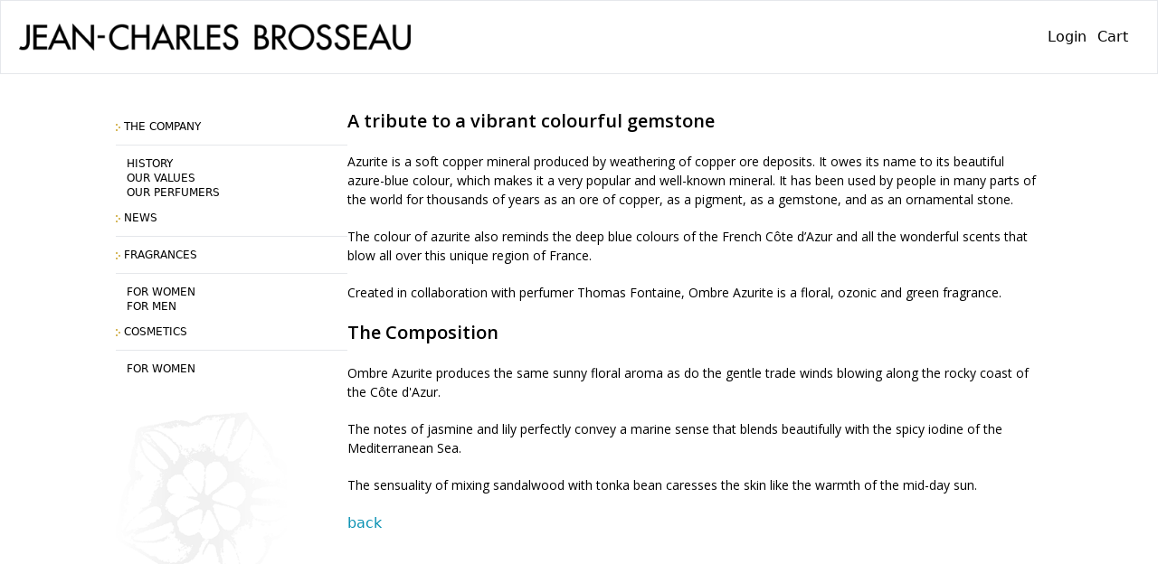

--- FILE ---
content_type: text/html
request_url: https://jcbrosseau.com/en/-/article/ombre-azurite-832413518
body_size: 12489
content:
<!DOCTYPE html>
<html lang="en">
  <head>
    <meta charset="utf-8">
    <meta name="viewport" content="width=device-width, initial-scale=1">
    <title>JCBrosseau</title><meta property="og:title" content="JCBrosseau" />
    <link href="https://fonts.googleapis.com/css?family=Open+Sans:400,300,600,700&amp;subset=latin,latin-ext" rel="stylesheet" type="text/css">
    <script src="https://kit.fontawesome.com/a32f35e3a0.js" crossorigin="anonymous"></script>
    <link rel="stylesheet" href="/en/app/vendors/ylytkK79tkhGbUgswQHp8j4mRTw=.css">
    <link rel="stylesheet" href="https://unpkg.com/swiper@8.4.7/swiper-bundle.min.css" />
    <link rel="icon" type="image/vnd.microsoft.icon" href="/favicon.png" />
    <link rel="shortcut icon" type="image/x-icon" href="/favicon.png" />

    <link rel="stylesheet" href="/en/app/css/EUpT-59QKQTEA8UbNkaCmWVJylQ=.css">

    <script src='/en/app/vendors/VfFjT4H2iGBzDFYsiHpnKCsVOog=.js'></script>
    <script>
      var api_url = "https://jcbrosseau.fasty.ovh/_db/db_jcbrosseau/v1"
      var lang = "en"
    </script>
  </head>
  <body class="flex flex-col h-screen content" data-menu="off">
    <header class="py-6 px-5 flex flex-col sm:flex-row md:fixed bg-white border w-full sm:gap-5 items-center">
      <a href="/en"><img src="/logo.png" class="h-[20px] md:h-[30px] transition-all" alt="Jean-Claude Brosseau"></a>
      <div class="flex-1"></div>
      <auth></auth>
      <div class="flex flex-row gap-5 items-center">
        <minicart></minicart>
        <i id="burgermenu" class="fa-solid fa-bars md:hidden"></i>
      </div>
    </header>

    <div id="mobilemenu" class="p-10 pt-2 absolute bg-white my-28 w-full z-10"><ul class="menuitems">
  <li>
    <a href="/en/histoire" class="flex gap-3 items-center"><img src="/menu-arrow.png" class="inline"> <span style="margin-top:3px">The Company</span></a>
    <ul>
      <li><a href="/en/histoire">History</a></li>
      <li><a href="/en/our-values">Our Values</a></li>
      <li><a href="/en/our-perfumers">Our Perfumers</a></li>
    </ul>
  </li>
  <li><a href="/en/news" class="flex gap-3 items-center"><img src="/menu-arrow.png" class="inline"> News</a></li>
  <li>
    <a href="/en/notre/catalogue/categorie/fragrances/collection/femme" class="flex gap-3 items-center"><img  class="inline" src="/menu-arrow.png"> <span>Fragrances</span></a>
    <ul>
      <li><a href="/en/notre/catalogue/categorie/fragrances/collection/femme">For Women</a></li>
      <li><a href="/en/notre/catalogue/categorie/fragrances/collection/homme">For Men</a></li>
    </ul>
  </li>
  <li>
    <a href="/en/notre/catalogue/categorie/cosmétiques/collection/femme" class="flex gap-3 items-center"><img  class="inline" src="/menu-arrow.png"> <span>Cosmetics</span></a>
    <ul>
      <li><a href="/en/notre/catalogue/categorie/cosmétiques/collection/femme">For Women</a></li>
      <!--<li><a href="/en/notre/catalogue/categorie/cosmétiques/collection/homme">For Men</a></li>-->
    </ul>
  </li>
</ul>

<script>
  if(document.location.href.indexOf("/histoire") > 0) {
    $(".menuitems > li:nth('0')").addClass('active')
    $(".desktopmenu .menuitems > li:nth('0')").addClass('active')
    $(".menuitems > li:nth('0') > ul > li:nth(0)").addClass('active')
    $(".desktopmenu .menuitems > li:nth('0') > ul > li:nth(0)").addClass('active')
  }

  if(document.location.href.indexOf("/our-values") > 0) {
    $(".menuitems > li:nth('0')").addClass('active')
    $(".desktopmenu .menuitems > li:nth('0')").addClass('active')
    $(".menuitems > li:nth('0') > ul > li:nth(1)").addClass('active')
    $(".desktopmenu .menuitems > li:nth('0') > ul > li:nth(1)").addClass('active')
  }

  if(document.location.href.indexOf("/our-perfumers") > 0) {
    $(".menuitems > li:nth('0')").addClass('active')
    $(".desktopmenu .menuitems > li:nth('0')").addClass('active')
    $(".menuitems > li:nth('0') > ul > li:nth(2)").addClass('active')
    $(".desktopmenu .menuitems > li:nth('0') > ul > li:nth(2)").addClass('active')
  }

  if(document.location.href.indexOf("/categorie/fragrances/collection/femme") > 0) {
    $(".menuitems > li:nth('2')").addClass('active')
    $(".desktopmenu .menuitems > li:nth('2')").addClass('active')
    $(".menuitems > li:nth('2') > ul > li:nth(0)").addClass('active')
    $(".desktopmenu .menuitems > li:nth('2') > ul > li:nth(0)").addClass('active')
  }

  if(document.location.href.indexOf("/categorie/fragrances/collection/homme") > 0) {
    $(".menuitems > li:nth('2')").addClass('active')
    $(".desktopmenu .menuitems > li:nth('2')").addClass('active')
    $(".menuitems > li:nth('2') > ul > li:nth(1)").addClass('active')
    $(".desktopmenu .menuitems > li:nth('2') > ul > li:nth(1)").addClass('active')
  }

  if(document.location.href.indexOf("/categorie/cosm%C3%A9tiques/collection/femme") > 0) {
    $(".menuitems > li:nth('3')").addClass('active')
    $(".desktopmenu .menuitems > li:nth('3')").addClass('active')
    $(".menuitems > li:nth('3') > ul > li:nth(0)").addClass('active')
    $(".desktopmenu .menuitems > li:nth('3') > ul > li:nth(0)").addClass('active')
  }

  if(document.location.href.indexOf("/categorie/cosm%C3%A9tiques/collection/homme") > 0) {
    $(".menuitems > li:nth('3')").addClass('active')
    $(".desktopmenu .menuitems > li:nth('3')").addClass('active')
    $(".menuitems > li:nth('3') > ul > li:nth(1)").addClass('active')
    $(".desktopmenu .menuitems > li:nth('3') > ul > li:nth(1)").addClass('active')
  }

  if(document.location.href.indexOf("/infos") > 0) {
    $(".menuitems > li:nth('1')").addClass('active2')
    $(".desktopmenu .menuitems > li:nth('1')").addClass('active2')
  }

</script></div>


    <section class="md:mt-20 flex items-top flex-1 bg-white py-10 px-5">
      <div class="container mx-auto">
        <div class="flex gap-10">
          <div class="menu uppercase hidden md:block md:w-1/4 desktopmenu">
            <ul class="menuitems">
  <li>
    <a href="/en/histoire" class="flex gap-3 items-center"><img src="/menu-arrow.png" class="inline"> <span style="margin-top:3px">The Company</span></a>
    <ul>
      <li><a href="/en/histoire">History</a></li>
      <li><a href="/en/our-values">Our Values</a></li>
      <li><a href="/en/our-perfumers">Our Perfumers</a></li>
    </ul>
  </li>
  <li><a href="/en/news" class="flex gap-3 items-center"><img src="/menu-arrow.png" class="inline"> News</a></li>
  <li>
    <a href="/en/notre/catalogue/categorie/fragrances/collection/femme" class="flex gap-3 items-center"><img  class="inline" src="/menu-arrow.png"> <span>Fragrances</span></a>
    <ul>
      <li><a href="/en/notre/catalogue/categorie/fragrances/collection/femme">For Women</a></li>
      <li><a href="/en/notre/catalogue/categorie/fragrances/collection/homme">For Men</a></li>
    </ul>
  </li>
  <li>
    <a href="/en/notre/catalogue/categorie/cosmétiques/collection/femme" class="flex gap-3 items-center"><img  class="inline" src="/menu-arrow.png"> <span>Cosmetics</span></a>
    <ul>
      <li><a href="/en/notre/catalogue/categorie/cosmétiques/collection/femme">For Women</a></li>
      <!--<li><a href="/en/notre/catalogue/categorie/cosmétiques/collection/homme">For Men</a></li>-->
    </ul>
  </li>
</ul>

<script>
  if(document.location.href.indexOf("/histoire") > 0) {
    $(".menuitems > li:nth('0')").addClass('active')
    $(".desktopmenu .menuitems > li:nth('0')").addClass('active')
    $(".menuitems > li:nth('0') > ul > li:nth(0)").addClass('active')
    $(".desktopmenu .menuitems > li:nth('0') > ul > li:nth(0)").addClass('active')
  }

  if(document.location.href.indexOf("/our-values") > 0) {
    $(".menuitems > li:nth('0')").addClass('active')
    $(".desktopmenu .menuitems > li:nth('0')").addClass('active')
    $(".menuitems > li:nth('0') > ul > li:nth(1)").addClass('active')
    $(".desktopmenu .menuitems > li:nth('0') > ul > li:nth(1)").addClass('active')
  }

  if(document.location.href.indexOf("/our-perfumers") > 0) {
    $(".menuitems > li:nth('0')").addClass('active')
    $(".desktopmenu .menuitems > li:nth('0')").addClass('active')
    $(".menuitems > li:nth('0') > ul > li:nth(2)").addClass('active')
    $(".desktopmenu .menuitems > li:nth('0') > ul > li:nth(2)").addClass('active')
  }

  if(document.location.href.indexOf("/categorie/fragrances/collection/femme") > 0) {
    $(".menuitems > li:nth('2')").addClass('active')
    $(".desktopmenu .menuitems > li:nth('2')").addClass('active')
    $(".menuitems > li:nth('2') > ul > li:nth(0)").addClass('active')
    $(".desktopmenu .menuitems > li:nth('2') > ul > li:nth(0)").addClass('active')
  }

  if(document.location.href.indexOf("/categorie/fragrances/collection/homme") > 0) {
    $(".menuitems > li:nth('2')").addClass('active')
    $(".desktopmenu .menuitems > li:nth('2')").addClass('active')
    $(".menuitems > li:nth('2') > ul > li:nth(1)").addClass('active')
    $(".desktopmenu .menuitems > li:nth('2') > ul > li:nth(1)").addClass('active')
  }

  if(document.location.href.indexOf("/categorie/cosm%C3%A9tiques/collection/femme") > 0) {
    $(".menuitems > li:nth('3')").addClass('active')
    $(".desktopmenu .menuitems > li:nth('3')").addClass('active')
    $(".menuitems > li:nth('3') > ul > li:nth(0)").addClass('active')
    $(".desktopmenu .menuitems > li:nth('3') > ul > li:nth(0)").addClass('active')
  }

  if(document.location.href.indexOf("/categorie/cosm%C3%A9tiques/collection/homme") > 0) {
    $(".menuitems > li:nth('3')").addClass('active')
    $(".desktopmenu .menuitems > li:nth('3')").addClass('active')
    $(".menuitems > li:nth('3') > ul > li:nth(1)").addClass('active')
    $(".desktopmenu .menuitems > li:nth('3') > ul > li:nth(1)").addClass('active')
  }

  if(document.location.href.indexOf("/infos") > 0) {
    $(".menuitems > li:nth('1')").addClass('active2')
    $(".desktopmenu .menuitems > li:nth('1')").addClass('active2')
  }

</script>
            <div class="mt-10 text-center">
              <img src="/f_w.png" alt="">
            </div>
          </div>
          <div class=" bg-white w-full md:w-3/4 bg-cover bg-no-repeat bg-center">
            

<div class=" "><div class="container content "><h2>A tribute to a vibrant colourful gemstone</h2><p>Azurite is a soft copper mineral produced by weathering of copper ore deposits. It owes its name to its beautiful azure-blue colour, which makes it a very popular and well-known mineral. It has been used by people in many parts of the world for thousands of years as an ore of copper, as a pigment, as a gemstone, and as an ornamental stone.</p><p><span style="background-color: initial;">The colour of azurite also reminds the deep blue colours of the French Côte d’Azur and all the wonderful scents that blow all over this unique region of France.</span><br></p><p><span style="background-color: initial;">Created in collaboration with perfumer Thomas Fontaine, Ombre Azurite is a floral, ozonic and green fragrance.</span><br></p><h2><span style="background-color: initial;">The Composition</span></h2><p><span style="background-color: initial;">Ombre Azurite produces the same sunny floral aroma as do the gentle trade winds blowing along the rocky coast of the Côte d'Azur.&nbsp;</span><br></p><p><span style="background-color: initial;">The notes of jasmine and lily perfectly convey a marine sense that blends beautifully with the spicy iodine of the Mediterranean Sea.</span><br></p><p><span style="background-color: initial;">The sensuality of mixing sandalwood with tonka bean caresses the skin like the warmth of the mid-day sun.</span><br></p></div></div>


<a href="/en/news">back</a>
            
          </div>
        </div>

      </div>
    </section>

    <footer class="py-10">
  <div class="container">
  <div class="flex items-center flex-col md:flex-row mx-10 md:text-xs text-center gap-4">
    <div class="flex-1"><a href="/contact">Contact us</a></div>
    <div class="flex-1"><a href="/en/conditions">Purchasing conditions</a></div>
    <div class="flex-1"><a href="/en/faq">FAQ</a></div>
    <div class="flex-1">
      <div class="flex gap-3">
        <div class="flex-1"></div>
        <div class="flex-1"><a href="/fr">FR</a></div>
        <div class="flex-1"><a href="/en">EN</a></div>
        <div class="flex-1"></div>
      </div>
    </div>
    <div class="flex-1"><a class="fb" href="https://www.facebook.com/pages/Jean-Charles-Brosseau/543005599068798" target="_blank"><i class="fa-brands fa-facebook text-3xl md:text-lg"></i></a></div>
  </div>
  </div>
</footer>
    <script src="https://unpkg.com/swiper@8/swiper-bundle.min.js"></script>
    <script src='/en/app/js/62+BBlMoHx22FpU6PJX0TgqQoP4=.js'></script>
  </body>
</html>

--- FILE ---
content_type: application/javascript
request_url: https://jcbrosseau.com/en/app/js/62+BBlMoHx22FpU6PJX0TgqQoP4=.js
body_size: 5637
content:

var editAndToggle = {
  edit(key, value) {
    this.state.item[key] = value
    this.update({ item: this.state.item })
  },

  toggle(key) {
    this.state.item[key] = !this.state.item[key]
    this.update({ item: this.state.item })
  },

  isSet(value) {
    return this.state.item[value] && this.state.item[value] != ''
  }
}

var minicart= {
  'css': null,

  'exports': {
    state: {
      nb: 0,
      productAdded: false
    },

    loadData() {
      util.get(api_url + "/cart", (cart) => {
        this.update({ nb: cart.count })
      })
    },

    closePopup() {
      this.update({ productAdded: false })
    },

    gotoCart() {
      document.location.href= "/en/panier"
    },

    onMounted() {
      EventManager.subscribe("Refresh Cart", (cart) => {
        this.update({ nb: cart.count })
      })

      EventManager.subscribe("Product Added", (cart) => {
        this.update({ productAdded: true })
        this.loadData()
      })
      this.loadData()
    }
  },

  'template': function(
    template,
    expressionTypes,
    bindingTypes,
    getComponent
  ) {
    return template(
      '<div expr0="expr0" class="cursor-pointer py-1 px-3 text-black flex text-center items-center gap-2"><i class="fa-regular fa-basket-shopping"></i><span expr1="expr1"></span><span expr2="expr2"></span></div><div expr4="expr4" class="flex h-screen w-screen bg-black bg-opacity-40 fixed inset-0  justify-center"></div>',
      [
        {
          'redundantAttribute': 'expr0',
          'selector': '[expr0]',

          'expressions': [
            {
              'type': expressionTypes.EVENT,
              'name': 'onclick',

              'evaluate': function(
                scope
              ) {
                return scope.gotoCart;
              }
            }
          ]
        },
        {
          'type': bindingTypes.IF,

          'evaluate': function(
            scope
          ) {
            return scope.state.nb == 0;
          },

          'redundantAttribute': 'expr1',
          'selector': '[expr1]',

          'template': template(
            'Cart',
            []
          )
        },
        {
          'type': bindingTypes.IF,

          'evaluate': function(
            scope
          ) {
            return scope.state.nb > 0;
          },

          'redundantAttribute': 'expr2',
          'selector': '[expr2]',

          'template': template(
            ' <span expr3="expr3"></span>',
            [
              {
                'expressions': [
                  {
                    'type': expressionTypes.TEXT,
                    'childNodeIndex': 0,

                    'evaluate': function(
                      scope
                    ) {
                      return [
                        'Cart : ',
                        scope.state.nb,
                        ' article'
                      ].join(
                        ''
                      );
                    }
                  }
                ]
              },
              {
                'type': bindingTypes.IF,

                'evaluate': function(
                  scope
                ) {
                  return scope.state.nb > 1;
                },

                'redundantAttribute': 'expr3',
                'selector': '[expr3]',

                'template': template(
                  's',
                  []
                )
              }
            ]
          )
        },
        {
          'type': bindingTypes.IF,

          'evaluate': function(
            scope
          ) {
            return scope.state.productAddedd;
          },

          'redundantAttribute': 'expr4',
          'selector': '[expr4]',

          'template': template(
            '<div class="flex flex-col items-center w-2/5 self-center bg-white rounded-lg p-5 shadow-xl gap-10"><div class="font-bold">Product added to your basket</div><div class="flex gap-4 justify-between"><a expr5="expr5" href="#" class="btn px-5">Continue shopping</a><a href="/en/panier" class="btn px-5">Go to my cart</a></div></div>',
            [
              {
                'redundantAttribute': 'expr5',
                'selector': '[expr5]',

                'expressions': [
                  {
                    'type': expressionTypes.EVENT,
                    'name': 'onclick',

                    'evaluate': function(
                      scope
                    ) {
                      return scope.closePopup;
                    }
                  }
                ]
              }
            ]
          )
        }
      ]
    );
  },

  'name': 'minicart'
};
var auth= {
  'css': null,

  'exports': {
    state: { me: {} },
    util,

    gotoLogin() {
      if(document.location.href.indexOf("/auth") < 0)
        localStorage.setItem("goback", document.location.href)
      document.location.href = "/en/auth"
    },

    onMounted() {
      util.get(api_url + "/auth/whoami", (me)=>this.update({ me }) )
    }
  },

  'template': function(
    template,
    expressionTypes,
    bindingTypes,
    getComponent
  ) {
    return template(
      '<div class="py-1 flex gap-2 items-center text-center"><i class="fa-solid fa-user"></i><a expr256="expr256" class="text-black" href="#"></a><a expr257="expr257" class="text-black" href="/en/compte#/commandes"></a></div>',
      [
        {
          'type': bindingTypes.IF,

          'evaluate': function(
            scope
          ) {
            return !scope.util.xsession().uid;
          },

          'redundantAttribute': 'expr256',
          'selector': '[expr256]',

          'template': template(
            'Login',
            [
              {
                'expressions': [
                  {
                    'type': expressionTypes.EVENT,
                    'name': 'onclick',

                    'evaluate': function(
                      scope
                    ) {
                      return (e)=>e.preventDefault()||scope.gotoLogin();
                    }
                  }
                ]
              }
            ]
          )
        },
        {
          'type': bindingTypes.IF,

          'evaluate': function(
            scope
          ) {
            return scope.util.xsession().uid;
          },

          'redundantAttribute': 'expr257',
          'selector': '[expr257]',

          'template': template(
            ' ',
            [
              {
                'expressions': [
                  {
                    'type': expressionTypes.TEXT,
                    'childNodeIndex': 0,

                    'evaluate': function(
                      scope
                    ) {
                      return [
                        scope.state.me.fn,
                        ' ',
                        scope.state.me.ln
                      ].join(
                        ''
                      );
                    }
                  }
                ]
              }
            ]
          )
        }
      ]
    );
  },

  'name': 'auth'
};
var cart= {
  'css': null,

  'exports': {
    state: {
      cart: [], nb: 0, loaded: false
    },

    loadData() {
      util.get(api_url + "/cart", (cart) => {
        this.update({ cart: cart.cart, nb: cart.count, loaded: true })
        EventManager.publish("Refresh Cart", cart)
      })
    },

    updateQty(value, cartItem) {
      if(value != "")
        util.patch(api_url + "/cart", { variation_key: cartItem.variation_key, qty: value }, (cart) => {
          EventManager.publish("Refresh Cart", cart)
          this.update({ cart: cart.cart, nb: cart.count })
        })
    },

    removeItem(cartItem) {
      util.patch(api_url + "/cart", { variation_key: cartItem.variation_key, qty: 0 }, (cart) => {
        EventManager.publish("Refresh Cart", cart)
        this.update({ cart: cart.cart, nb: cart.count })
      })
    },

    onMounted() {
      this.loadData()
      EventManager.subscribe("Reload Cart", () => {
        this.loadData()
      })
    }
  },

  'template': function(
    template,
    expressionTypes,
    bindingTypes,
    getComponent
  ) {
    return template(
      '<table expr258="expr258" class="text-xs w-full mt-4 border-b"></table><div expr267="expr267"></div>',
      [
        {
          'type': bindingTypes.IF,

          'evaluate': function(
            scope
          ) {
            return scope.state.nb > 0;
          },

          'redundantAttribute': 'expr258',
          'selector': '[expr258]',

          'template': template(
            '<tr class="border-b"><th class="text-left">Pièce</th><th class="text-left">Taille</th><th class="text-left">Prix</th><th class="text-left">Quantité</th><th class="text-left">Total</th><th></th></tr><tr expr259="expr259"></tr>',
            [
              {
                'type': bindingTypes.EACH,
                'getKey': null,

                'condition': function(
                  scope
                ) {
                  return scope.cart.qty > 0;
                },

                'template': template(
                  '<td><div class="flex items-center gap-2 my-3"><img expr260="expr260"/><img expr261="expr261"/></div></td><td expr262="expr262"> </td><td expr263="expr263"> </td><td><input expr264="expr264" type="number" class="border w-14 text-center p-2"/></td><td expr265="expr265"> </td><td><a expr266="expr266" href="#" class="btn btn-outline">X</a></td>',
                  [
                    {
                      'type': bindingTypes.IF,

                      'evaluate': function(
                        scope
                      ) {
                        return !!scope.cart.images[0];
                      },

                      'redundantAttribute': 'expr260',
                      'selector': '[expr260]',

                      'template': template(
                        null,
                        [
                          {
                            'expressions': [
                              {
                                'type': expressionTypes.ATTRIBUTE,
                                'name': 'src',

                                'evaluate': function(
                                  scope
                                ) {
                                  return [
                                    scope.cart.images[0].replace("/o/","/r/"),
                                    '/60.png'
                                  ].join(
                                    ''
                                  );
                                }
                              },
                              {
                                'type': expressionTypes.ATTRIBUTE,
                                'name': 'alt',

                                'evaluate': function(
                                  scope
                                ) {
                                  return scope.cart.variation.name;
                                }
                              }
                            ]
                          }
                        ]
                      )
                    },
                    {
                      'type': bindingTypes.IF,

                      'evaluate': function(
                        scope
                      ) {
                        return !!scope.cart.images_product[0] && !scope.cart.images[0];
                      },

                      'redundantAttribute': 'expr261',
                      'selector': '[expr261]',

                      'template': template(
                        null,
                        [
                          {
                            'expressions': [
                              {
                                'type': expressionTypes.ATTRIBUTE,
                                'name': 'src',

                                'evaluate': function(
                                  scope
                                ) {
                                  return [
                                    scope.cart.images_product[0].replace("/o/","/r/"),
                                    '/60.png'
                                  ].join(
                                    ''
                                  );
                                }
                              },
                              {
                                'type': expressionTypes.ATTRIBUTE,
                                'name': 'alt',

                                'evaluate': function(
                                  scope
                                ) {
                                  return scope.cart.variation.name;
                                }
                              }
                            ]
                          }
                        ]
                      )
                    },
                    {
                      'redundantAttribute': 'expr262',
                      'selector': '[expr262]',

                      'expressions': [
                        {
                          'type': expressionTypes.TEXT,
                          'childNodeIndex': 0,

                          'evaluate': function(
                            scope
                          ) {
                            return scope.cart.variation.name;
                          }
                        }
                      ]
                    },
                    {
                      'redundantAttribute': 'expr263',
                      'selector': '[expr263]',

                      'expressions': [
                        {
                          'type': expressionTypes.TEXT,
                          'childNodeIndex': 0,

                          'evaluate': function(
                            scope
                          ) {
                            return [
                              scope.cart.variation.price,
                              ' €'
                            ].join(
                              ''
                            );
                          }
                        }
                      ]
                    },
                    {
                      'redundantAttribute': 'expr264',
                      'selector': '[expr264]',

                      'expressions': [
                        {
                          'type': expressionTypes.EVENT,
                          'name': 'onkeyup',

                          'evaluate': function(
                            scope
                          ) {
                            return (e)=>e.preventDefault()||scope.updateQty(e.target.value, scope.cart);
                          }
                        },
                        {
                          'type': expressionTypes.EVENT,
                          'name': 'onchange',

                          'evaluate': function(
                            scope
                          ) {
                            return (e)=>e.preventDefault()||scope.updateQty(e.target.value, scope.cart);
                          }
                        },
                        {
                          'type': expressionTypes.VALUE,

                          'evaluate': function(
                            scope
                          ) {
                            return scope.cart.qty;
                          }
                        }
                      ]
                    },
                    {
                      'redundantAttribute': 'expr265',
                      'selector': '[expr265]',

                      'expressions': [
                        {
                          'type': expressionTypes.TEXT,
                          'childNodeIndex': 0,

                          'evaluate': function(
                            scope
                          ) {
                            return [
                              scope.cart.variation.price * scope.cart.qty,
                              ' €'
                            ].join(
                              ''
                            );
                          }
                        }
                      ]
                    },
                    {
                      'redundantAttribute': 'expr266',
                      'selector': '[expr266]',

                      'expressions': [
                        {
                          'type': expressionTypes.EVENT,
                          'name': 'onclick',

                          'evaluate': function(
                            scope
                          ) {
                            return (e)=>e.preventDefault()||scope.removeItem(scope.cart);
                          }
                        }
                      ]
                    }
                  ]
                ),

                'redundantAttribute': 'expr259',
                'selector': '[expr259]',
                'itemName': 'cart',
                'indexName': null,

                'evaluate': function(
                  scope
                ) {
                  return scope.state.cart;
                }
              }
            ]
          )
        },
        {
          'type': bindingTypes.IF,

          'evaluate': function(
            scope
          ) {
            return scope.state.nb == 0 && scope.state.loaded;
          },

          'redundantAttribute': 'expr267',
          'selector': '[expr267]',

          'template': template(
            '<div class="my-10 p-10 text-center bg-yellow-50 border border-yellow-500">\n      Your Cart is empty\n    </div>',
            []
          )
        }
      ]
    );
  },

  'name': 'cart'
};
var echantillons= {
  'css': null,

  'exports': {
    state: {
      nb: 0,
      choices: [],
      echantillons: [],
      _echantillons: [],
      code: "",
      coupon: null
    },

    addCoupon() {
      util.post(api_url + "/coupons", { code:this.state.code } , (_) => {
        this.update({ code: "" })
        EventManager.publish("Reload Cart", cart)
      })
    },

    removeCoupon() {
      util.delete(api_url + "/coupons", (_) => {
        this.update({ code: "" })
        EventManager.publish("Reload Cart", cart)
      })
    },

    addChoice(key, c) {
      var choices = this.state.choices
      if(c.checked) {
        choices.push(key)
        choices = choices.slice(-2)
      } else {
        choices = choices.filter((choice)=>choice != key)
      }
      localStorage.setItem("echantillons", choices)
      util.post(api_url + "/set_echantillons", { echantillons: choices }, (data) => {})
      this.update({ choices })
    },

    loadData() {
      util.get(api_url + "/echantillons", (echantillons) => {
        this.update({ echantillons })
      })
    },

    onMounted() {
      var echantillons = localStorage.getItem("echantillons") || ""
      echantillons = echantillons.split(",").filter((e)=>e != "")
      this.update({ choices: echantillons })

      EventManager.subscribe("Refresh Cart", (cart) => {
        console.log("e, ", cart)
        this.update({ coupon: cart.coupon })
      })

      this.loadData()
    }
  },

  'template': function(
    template,
    expressionTypes,
    bindingTypes,
    getComponent
  ) {
    return template(
      '<div><h2 class="mt-10 mb-2 border-b font-semibold">Reductions & samples</h2><div class="flex flex-col sm:flex-row mt-5 gap-5"><div expr288="expr288"></div><div expr291="expr291"></div><div class="grid grid-cols-2 gap-5 text-xs"><div expr294="expr294" class="flex items-center gap-2"></div></div></div></div>',
      [
        {
          'type': bindingTypes.IF,

          'evaluate': function(
            scope
          ) {
            return scope.state.coupon == null;
          },

          'redundantAttribute': 'expr288',
          'selector': '[expr288]',

          'template': template(
            '<div class="flex gap-2"><input expr289="expr289" type="text" class="border p-2" placeholder="Reduction code"/><a expr290="expr290" href="#" class="btn">Apply</a></div>',
            [
              {
                'redundantAttribute': 'expr289',
                'selector': '[expr289]',

                'expressions': [
                  {
                    'type': expressionTypes.EVENT,
                    'name': 'onchange',

                    'evaluate': function(
                      scope
                    ) {
                      return (e)=>e.preventDefault()||scope.update({ code: e.target.value });
                    }
                  },
                  {
                    'type': expressionTypes.VALUE,

                    'evaluate': function(
                      scope
                    ) {
                      return scope.state.code;
                    }
                  }
                ]
              },
              {
                'redundantAttribute': 'expr290',
                'selector': '[expr290]',

                'expressions': [
                  {
                    'type': expressionTypes.EVENT,
                    'name': 'onclick',

                    'evaluate': function(
                      scope
                    ) {
                      return (e)=>e.preventDefault()||scope.addCoupon();
                    }
                  }
                ]
              }
            ]
          )
        },
        {
          'type': bindingTypes.IF,

          'evaluate': function(
            scope
          ) {
            return scope.state.coupon;
          },

          'redundantAttribute': 'expr291',
          'selector': '[expr291]',

          'template': template(
            '<div class="flex gap-2 items-center"><h4>Reduction code : <strong expr292="expr292"> </strong></h4><a expr293="expr293" href="#" class="btn">Delete</a></div>',
            [
              {
                'redundantAttribute': 'expr292',
                'selector': '[expr292]',

                'expressions': [
                  {
                    'type': expressionTypes.TEXT,
                    'childNodeIndex': 0,

                    'evaluate': function(
                      scope
                    ) {
                      return scope.state.coupon.code;
                    }
                  }
                ]
              },
              {
                'redundantAttribute': 'expr293',
                'selector': '[expr293]',

                'expressions': [
                  {
                    'type': expressionTypes.EVENT,
                    'name': 'onclick',

                    'evaluate': function(
                      scope
                    ) {
                      return (e)=>e.preventDefault()||scope.removeCoupon();
                    }
                  }
                ]
              }
            ]
          )
        },
        {
          'type': bindingTypes.EACH,
          'getKey': null,
          'condition': null,

          'template': template(
            '<input expr295="expr295" type="checkbox"/><label expr296="expr296"> </label>',
            [
              {
                'redundantAttribute': 'expr295',
                'selector': '[expr295]',

                'expressions': [
                  {
                    'type': expressionTypes.EVENT,
                    'name': 'onchange',

                    'evaluate': function(
                      scope
                    ) {
                      return (e)=>e.preventDefault()||scope.addChoice(scope.echantillon._key, e.target);
                    }
                  },
                  {
                    'type': expressionTypes.ATTRIBUTE,
                    'name': 'checked',

                    'evaluate': function(
                      scope
                    ) {
                      return scope.state.choices.indexOf(scope.echantillon._key) >= 0;
                    }
                  },
                  {
                    'type': expressionTypes.ATTRIBUTE,
                    'name': 'id',

                    'evaluate': function(
                      scope
                    ) {
                      return [
                        'e_',
                        scope.echantillon._key
                      ].join(
                        ''
                      );
                    }
                  }
                ]
              },
              {
                'redundantAttribute': 'expr296',
                'selector': '[expr296]',

                'expressions': [
                  {
                    'type': expressionTypes.TEXT,
                    'childNodeIndex': 0,

                    'evaluate': function(
                      scope
                    ) {
                      return scope.echantillon.title;
                    }
                  },
                  {
                    'type': expressionTypes.ATTRIBUTE,
                    'name': 'for',

                    'evaluate': function(
                      scope
                    ) {
                      return [
                        'e_',
                        scope.echantillon._key
                      ].join(
                        ''
                      );
                    }
                  }
                ]
              }
            ]
          ),

          'redundantAttribute': 'expr294',
          'selector': '[expr294]',
          'itemName': 'echantillon',
          'indexName': null,

          'evaluate': function(
            scope
          ) {
            return scope.state.echantillons;
          }
        }
      ]
    );
  },

  'name': 'echantillons'
};
var cart_totals= {
  'css': null,

  'exports': {
    state: {
      nb: 0, qty: 0,
      price: 0,
      shipping: 0,
      gift: false,
      cart: []
    },

    toPrice(number) {
      return parseFloat(number).toFixed(2).replace(".", ",")
    },

    createOrder() {
      if(util.xsession().uid) {
        document.location.href="/commande#/addresses"
      } else {
        localStorage.setItem("goback", "/commande#/addresses")
        document.location.href="/en/auth"
      }
    },

    toggleGift() {
      localStorage.setItem("gift", !this.state.gift)
      this.update({ gift: !this.state.gift })
      util.post(api_url + "/toggle_gift", {}, (data) => { })
      this.refresh()
    },

    refresh() {
      var price = 0
      var qty = 0
      console.log(this.state.shipping, parseFloat(this.state.shipping))
      var shipping = parseFloat(this.state.shipping)
      var remise = 0

      this.state.cart.forEach((c)=>{
        qty += c.qty
        price += c.variation.price * c.qty
      })

      if(this.state.coupon) {
        var coupon = this.state.coupon.coupon
        if(price > parseFloat(coupon.min)) remise += parseFloat(coupon.amount)
        remise += price * parseFloat(coupon.per) / 100
      }

      var free_shipping_at = parseFloat("130")
      var gift_price = parseFloat("5")

      if(price >= free_shipping_at) shipping = 0
      var total_price = price + shipping - remise
      if(this.state.gift) total_price += gift_price

      this.update({ remise, total_price, price, shipping, qty })
    },

    onMounted() {
      this.update({ gift: localStorage.getItem("gift") == "true" })
      EventManager.subscribe("Refresh Cart", (cart) => {
        console.log(cart)
        this.update({ coupon: cart.coupon, cart: cart.cart, nb: cart.count })
        if(cart.customer && cart.customer.country) {
          util.get(api_url + "/shipping/" + cart.customer.country + "/" + cart.weight, (w)=>{
            this.update({ shipping: w.price })
            this.refresh()
          })
        } else {

          util.get(api_url + "/shipping/FR/" + cart.weight, (w)=>{
            this.update({ shipping: w.price })
            this.refresh()
          })
        }
      })
    }
  },

  'template': function(
    template,
    expressionTypes,
    bindingTypes,
    getComponent
  ) {
    return template(
      '<div expr218="expr218"></div>',
      [
        {
          'type': bindingTypes.IF,

          'evaluate': function(
            scope
          ) {
            return scope.state.nb > 0;
          },

          'redundantAttribute': 'expr218',
          'selector': '[expr218]',

          'template': template(
            '<h2 class="mt-10 mb-2 border-b font-semibold">Summary</h2><table class="w-full text-xs"><tr><td></td><td width="150" class="font-semibold text-right">Total products :</td><td expr219="expr219" width="150" class="text-right"> </td></tr><tr><td></td><td class="font-semibold text-right">Shipping expenses :</td><td expr220="expr220" class="text-right"> </td></tr><tr><td></td><td class="font-semibold text-right"><input expr221="expr221" type="checkbox"/></td><td class="text-right">It‘s a gift (+5€)</td></tr><tr expr222="expr222"></tr></table><h2 class="mt-10 mb-2 border-b font-semibold">Total</h2><div expr224="expr224" class="text-right font-semibold"> </div><div expr225="expr225"></div>',
            [
              {
                'redundantAttribute': 'expr219',
                'selector': '[expr219]',

                'expressions': [
                  {
                    'type': expressionTypes.TEXT,
                    'childNodeIndex': 0,

                    'evaluate': function(
                      scope
                    ) {
                      return [
                        scope.toPrice(scope.state.price),
                        ' €'
                      ].join(
                        ''
                      );
                    }
                  }
                ]
              },
              {
                'redundantAttribute': 'expr220',
                'selector': '[expr220]',

                'expressions': [
                  {
                    'type': expressionTypes.TEXT,
                    'childNodeIndex': 0,

                    'evaluate': function(
                      scope
                    ) {
                      return [
                        scope.toPrice(scope.state.shipping),
                        ' €'
                      ].join(
                        ''
                      );
                    }
                  }
                ]
              },
              {
                'redundantAttribute': 'expr221',
                'selector': '[expr221]',

                'expressions': [
                  {
                    'type': expressionTypes.ATTRIBUTE,
                    'name': 'checked',

                    'evaluate': function(
                      scope
                    ) {
                      return scope.state.gift;
                    }
                  },
                  {
                    'type': expressionTypes.ATTRIBUTE,
                    'name': 'disabled',

                    'evaluate': function(
                      scope
                    ) {
                      return scope.props.viewmode;
                    }
                  },
                  {
                    'type': expressionTypes.EVENT,
                    'name': 'onchange',

                    'evaluate': function(
                      scope
                    ) {
                      return (e)=>e.preventDefault()||scope.toggleGift();
                    }
                  }
                ]
              },
              {
                'type': bindingTypes.IF,

                'evaluate': function(
                  scope
                ) {
                  return scope.state.coupon;
                },

                'redundantAttribute': 'expr222',
                'selector': '[expr222]',

                'template': template(
                  '<td></td><td class="font-semibold text-right">\n          Discount :\n        </td><td expr223="expr223" class="text-right"> </td>',
                  [
                    {
                      'redundantAttribute': 'expr223',
                      'selector': '[expr223]',

                      'expressions': [
                        {
                          'type': expressionTypes.TEXT,
                          'childNodeIndex': 0,

                          'evaluate': function(
                            scope
                          ) {
                            return [
                              '- ',
                              scope.toPrice(scope.state.remise),
                              ' €'
                            ].join(
                              ''
                            );
                          }
                        }
                      ]
                    }
                  ]
                )
              },
              {
                'redundantAttribute': 'expr224',
                'selector': '[expr224]',

                'expressions': [
                  {
                    'type': expressionTypes.TEXT,
                    'childNodeIndex': 0,

                    'evaluate': function(
                      scope
                    ) {
                      return [
                        scope.toPrice(scope.state.total_price),
                        ' €'
                      ].join(
                        ''
                      );
                    }
                  }
                ]
              },
              {
                'type': bindingTypes.IF,

                'evaluate': function(
                  scope
                ) {
                  return !scope.props.viewmode;
                },

                'redundantAttribute': 'expr225',
                'selector': '[expr225]',

                'template': template(
                  '<div class="text-right font-semibold mt-5"><a expr226="expr226" href="#" class="btn">Order</a></div><div class="text-right font-semibold mt-5"><a href="/" class="btn btn-outline">Continue shopping</a></div>',
                  [
                    {
                      'redundantAttribute': 'expr226',
                      'selector': '[expr226]',

                      'expressions': [
                        {
                          'type': expressionTypes.EVENT,
                          'name': 'onclick',

                          'evaluate': function(
                            scope
                          ) {
                            return (e)=>e.preventDefault()||scope.createOrder();
                          }
                        }
                      ]
                    }
                  ]
                )
              }
            ]
          )
        }
      ]
    );
  },

  'name': 'cart_totals'
};
var contact= {
  'css': null,

  'exports': {
    state: { item: {}, errors: {}, sent: false },
    ...editAndToggle,

    save() {
      let errors = {}
      util.post(api_url + "/contact", this.state.item, (data)=>{
        this.update({ sent: true })
      })
      //toastr.success("Ok")
    }
  },

  'template': function(
    template,
    expressionTypes,
    bindingTypes,
    getComponent
  ) {
    return template(
      '<h1 class="text-xl mb-10">Contactez nous</h1><div expr15="expr15"></div><div expr16="expr16" class="flex flex-col"></div>',
      [
        {
          'type': bindingTypes.IF,

          'evaluate': function(
            scope
          ) {
            return scope.state.sent;
          },

          'redundantAttribute': 'expr15',
          'selector': '[expr15]',

          'template': template(
            '<p>Nous avons bien reçu votre message. Nous allons le traiter dans les meilleurs délais. Merci pour votre participation.</p>',
            []
          )
        },
        {
          'type': bindingTypes.IF,

          'evaluate': function(
            scope
          ) {
            return !scope.state.sent;
          },

          'redundantAttribute': 'expr16',
          'selector': '[expr16]',

          'template': template(
            '<label class="mt-2" for>Nom</label><input expr17="expr17" type="text"/><p expr18="expr18" class="error"></p><label class="mt-2" for>Prénom</label><input expr19="expr19" type="text"/><p expr20="expr20" class="error"></p><label class="mt-2" for>Courriel</label><input expr21="expr21" type="email"/><p expr22="expr22" class="error"></p><label class="mt-2" for>Message</label><textarea expr23="expr23"></textarea><p expr24="expr24" class="error"></p><input expr25="expr25" type="button" class="mt-5 cursor-pointer mt-2 p-2 rounded bg-black text-white" value="Envoyer le message"/>',
            [
              {
                'redundantAttribute': 'expr17',
                'selector': '[expr17]',

                'expressions': [
                  {
                    'type': expressionTypes.EVENT,
                    'name': 'onchange',

                    'evaluate': function(
                      scope
                    ) {
                      return (e) => scope.edit('ln', e.target.value);
                    }
                  },
                  {
                    'type': expressionTypes.ATTRIBUTE,
                    'name': 'class',

                    'evaluate': function(
                      scope
                    ) {
                      return [
                        'textfield ',
                        scope.state.errors.ln ? "error" : ""
                      ].join(
                        ''
                      );
                    }
                  }
                ]
              },
              {
                'type': bindingTypes.IF,

                'evaluate': function(
                  scope
                ) {
                  return scope.state.errors.ln;
                },

                'redundantAttribute': 'expr18',
                'selector': '[expr18]',

                'template': template(
                  ' ',
                  [
                    {
                      'expressions': [
                        {
                          'type': expressionTypes.TEXT,
                          'childNodeIndex': 0,

                          'evaluate': function(
                            scope
                          ) {
                            return scope.state.errors.ln;
                          }
                        }
                      ]
                    }
                  ]
                )
              },
              {
                'redundantAttribute': 'expr19',
                'selector': '[expr19]',

                'expressions': [
                  {
                    'type': expressionTypes.EVENT,
                    'name': 'onchange',

                    'evaluate': function(
                      scope
                    ) {
                      return (e) => scope.edit('fn', e.target.value);
                    }
                  },
                  {
                    'type': expressionTypes.ATTRIBUTE,
                    'name': 'class',

                    'evaluate': function(
                      scope
                    ) {
                      return [
                        'textfield ',
                        scope.state.errors.fn ? "error" : ""
                      ].join(
                        ''
                      );
                    }
                  }
                ]
              },
              {
                'type': bindingTypes.IF,

                'evaluate': function(
                  scope
                ) {
                  return scope.state.errors.fn;
                },

                'redundantAttribute': 'expr20',
                'selector': '[expr20]',

                'template': template(
                  ' ',
                  [
                    {
                      'expressions': [
                        {
                          'type': expressionTypes.TEXT,
                          'childNodeIndex': 0,

                          'evaluate': function(
                            scope
                          ) {
                            return scope.state.errors.fn;
                          }
                        }
                      ]
                    }
                  ]
                )
              },
              {
                'redundantAttribute': 'expr21',
                'selector': '[expr21]',

                'expressions': [
                  {
                    'type': expressionTypes.EVENT,
                    'name': 'onchange',

                    'evaluate': function(
                      scope
                    ) {
                      return (e) => scope.edit('email', e.target.value);
                    }
                  },
                  {
                    'type': expressionTypes.ATTRIBUTE,
                    'name': 'class',

                    'evaluate': function(
                      scope
                    ) {
                      return [
                        'textfield ',
                        scope.state.errors.email ? "error" : ""
                      ].join(
                        ''
                      );
                    }
                  }
                ]
              },
              {
                'type': bindingTypes.IF,

                'evaluate': function(
                  scope
                ) {
                  return scope.state.errors.email;
                },

                'redundantAttribute': 'expr22',
                'selector': '[expr22]',

                'template': template(
                  ' ',
                  [
                    {
                      'expressions': [
                        {
                          'type': expressionTypes.TEXT,
                          'childNodeIndex': 0,

                          'evaluate': function(
                            scope
                          ) {
                            return scope.state.errors.email;
                          }
                        }
                      ]
                    }
                  ]
                )
              },
              {
                'redundantAttribute': 'expr23',
                'selector': '[expr23]',

                'expressions': [
                  {
                    'type': expressionTypes.EVENT,
                    'name': 'onchange',

                    'evaluate': function(
                      scope
                    ) {
                      return (e) => scope.edit('message', e.target.value);
                    }
                  },
                  {
                    'type': expressionTypes.ATTRIBUTE,
                    'name': 'class',

                    'evaluate': function(
                      scope
                    ) {
                      return [
                        'textfield ',
                        scope.state.errors.message ? "error" : ""
                      ].join(
                        ''
                      );
                    }
                  }
                ]
              },
              {
                'type': bindingTypes.IF,

                'evaluate': function(
                  scope
                ) {
                  return scope.state.errors.message;
                },

                'redundantAttribute': 'expr24',
                'selector': '[expr24]',

                'template': template(
                  ' ',
                  [
                    {
                      'expressions': [
                        {
                          'type': expressionTypes.TEXT,
                          'childNodeIndex': 0,

                          'evaluate': function(
                            scope
                          ) {
                            return scope.state.errors.message;
                          }
                        }
                      ]
                    }
                  ]
                )
              },
              {
                'redundantAttribute': 'expr25',
                'selector': '[expr25]',

                'expressions': [
                  {
                    'type': expressionTypes.EVENT,
                    'name': 'onclick',

                    'evaluate': function(
                      scope
                    ) {
                      return (e)=>e.preventDefault()||scope.save();
                    }
                  }
                ]
              }
            ]
          )
        }
      ]
    );
  },

  'name': 'contact'
};

riot.register("minicart", minicart); riot.mount("minicart")
riot.register("auth", auth); riot.mount("auth")
riot.register("cart", cart); riot.mount("cart")
riot.register("echantillons", echantillons); riot.mount("echantillons")
riot.register("cart_totals", cart_totals); riot.mount("cart_totals")
riot.register("contact", contact); riot.mount("contact")

const swiper = new Swiper('.swiper', {
  // Optional parameters
  direction: 'horizontal',
  loop: true,
  speed: 2000,
  grabCursor: true,
  autoplay: {
    delay: 5000
  },
  effect: "creative",
  creativeEffect: {
    prev: {
      shadow: true,
      translate: [0, 0, -400],
      opacity: 0
    },
    next: {
      translate: ["100%", 0, 0],
      opacity: 1
    },
  },

  // If we need pagination
  pagination: {
    el: '.swiper-pagination',
    clickable: true
  },

  // And if we need scrollbar
  scrollbar: {
    el: '.swiper-scrollbar',
  },
});

var burger = document.getElementById("burgermenu")

burger.addEventListener("click", (e)=>{
  if(burger.getAttribute("class").indexOf("bars") > 0) {
    burger.setAttribute("class", "fa-solid fa-xmark md:hidden")
    document.getElementsByTagName("body")[0].setAttribute("data-menu", "on")
  } else {
    burger.setAttribute("class", "fa-solid fa-bars md:hidden")
    document.getElementsByTagName("body")[0].setAttribute("data-menu", "off")
  }
})